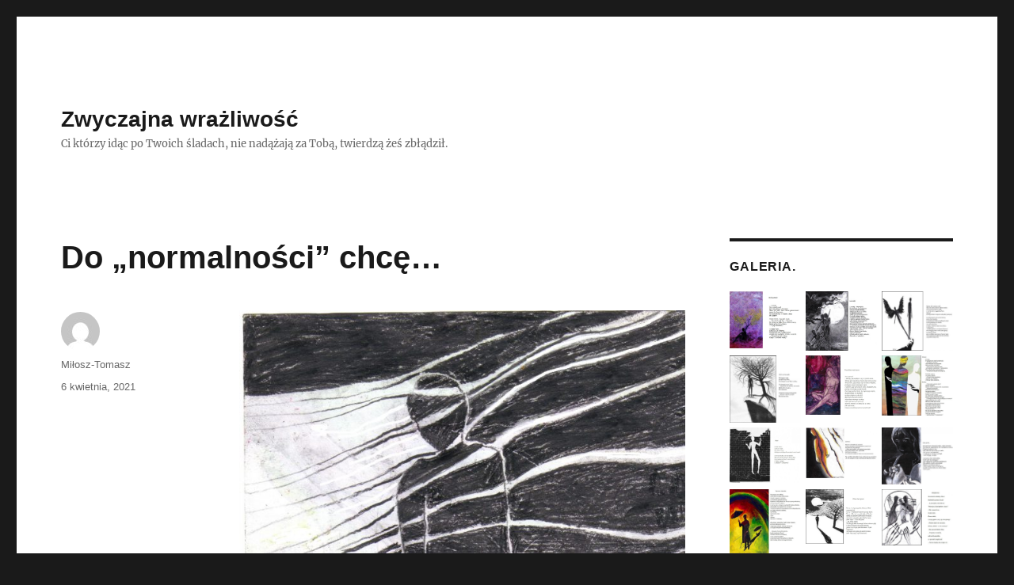

--- FILE ---
content_type: text/html; charset=UTF-8
request_url: https://www.afiks.pl/index.php/2021/04/06/do-normalnosci-chce/
body_size: 7768
content:
<!DOCTYPE html>
<html lang="pl-PL" class="no-js">
<head>
	<meta charset="UTF-8">
	<meta name="viewport" content="width=device-width, initial-scale=1.0">
	<link rel="profile" href="https://gmpg.org/xfn/11">
		<link rel="pingback" href="https://www.afiks.pl/xmlrpc.php">
		<script>(function(html){html.className = html.className.replace(/\bno-js\b/,'js')})(document.documentElement);</script>
<title>Do &#8222;normalności&#8221; chcę&#8230; &#8211; Zwyczajna wrażliwość</title>
<meta name='robots' content='max-image-preview:large' />
<link rel='dns-prefetch' href='//s.w.org' />
<link rel="alternate" type="application/rss+xml" title="Zwyczajna wrażliwość &raquo; Kanał z wpisami" href="https://www.afiks.pl/index.php/feed/" />
<link rel="alternate" type="application/rss+xml" title="Zwyczajna wrażliwość &raquo; Kanał z komentarzami" href="https://www.afiks.pl/index.php/comments/feed/" />
<link rel="alternate" type="application/rss+xml" title="Zwyczajna wrażliwość &raquo; Do &#8222;normalności&#8221; chcę&#8230; Kanał z komentarzami" href="https://www.afiks.pl/index.php/2021/04/06/do-normalnosci-chce/feed/" />
		<script>
			window._wpemojiSettings = {"baseUrl":"https:\/\/s.w.org\/images\/core\/emoji\/13.0.1\/72x72\/","ext":".png","svgUrl":"https:\/\/s.w.org\/images\/core\/emoji\/13.0.1\/svg\/","svgExt":".svg","source":{"concatemoji":"https:\/\/www.afiks.pl\/wp-includes\/js\/wp-emoji-release.min.js?ver=5.7.12"}};
			!function(e,a,t){var n,r,o,i=a.createElement("canvas"),p=i.getContext&&i.getContext("2d");function s(e,t){var a=String.fromCharCode;p.clearRect(0,0,i.width,i.height),p.fillText(a.apply(this,e),0,0);e=i.toDataURL();return p.clearRect(0,0,i.width,i.height),p.fillText(a.apply(this,t),0,0),e===i.toDataURL()}function c(e){var t=a.createElement("script");t.src=e,t.defer=t.type="text/javascript",a.getElementsByTagName("head")[0].appendChild(t)}for(o=Array("flag","emoji"),t.supports={everything:!0,everythingExceptFlag:!0},r=0;r<o.length;r++)t.supports[o[r]]=function(e){if(!p||!p.fillText)return!1;switch(p.textBaseline="top",p.font="600 32px Arial",e){case"flag":return s([127987,65039,8205,9895,65039],[127987,65039,8203,9895,65039])?!1:!s([55356,56826,55356,56819],[55356,56826,8203,55356,56819])&&!s([55356,57332,56128,56423,56128,56418,56128,56421,56128,56430,56128,56423,56128,56447],[55356,57332,8203,56128,56423,8203,56128,56418,8203,56128,56421,8203,56128,56430,8203,56128,56423,8203,56128,56447]);case"emoji":return!s([55357,56424,8205,55356,57212],[55357,56424,8203,55356,57212])}return!1}(o[r]),t.supports.everything=t.supports.everything&&t.supports[o[r]],"flag"!==o[r]&&(t.supports.everythingExceptFlag=t.supports.everythingExceptFlag&&t.supports[o[r]]);t.supports.everythingExceptFlag=t.supports.everythingExceptFlag&&!t.supports.flag,t.DOMReady=!1,t.readyCallback=function(){t.DOMReady=!0},t.supports.everything||(n=function(){t.readyCallback()},a.addEventListener?(a.addEventListener("DOMContentLoaded",n,!1),e.addEventListener("load",n,!1)):(e.attachEvent("onload",n),a.attachEvent("onreadystatechange",function(){"complete"===a.readyState&&t.readyCallback()})),(n=t.source||{}).concatemoji?c(n.concatemoji):n.wpemoji&&n.twemoji&&(c(n.twemoji),c(n.wpemoji)))}(window,document,window._wpemojiSettings);
		</script>
		<style>
img.wp-smiley,
img.emoji {
	display: inline !important;
	border: none !important;
	box-shadow: none !important;
	height: 1em !important;
	width: 1em !important;
	margin: 0 .07em !important;
	vertical-align: -0.1em !important;
	background: none !important;
	padding: 0 !important;
}
</style>
	<link rel='stylesheet' id='wp-block-library-css'  href='https://www.afiks.pl/wp-includes/css/dist/block-library/style.min.css?ver=5.7.12' media='all' />
<link rel='stylesheet' id='wp-block-library-theme-css'  href='https://www.afiks.pl/wp-includes/css/dist/block-library/theme.min.css?ver=5.7.12' media='all' />
<link rel='stylesheet' id='page-visit-counter-pro-css'  href='https://www.afiks.pl/wp-content/plugins/page-visit-counter/public/css/page-visit-counter-public.css?ver=6.0.8' media='all' />
<link rel='stylesheet' id='twentysixteen-fonts-css'  href='https://www.afiks.pl/wp-content/themes/twentysixteen/fonts/merriweather-plus-inconsolata.css?ver=20230328' media='all' />
<link rel='stylesheet' id='genericons-css'  href='https://www.afiks.pl/wp-content/themes/twentysixteen/genericons/genericons.css?ver=20201208' media='all' />
<link rel='stylesheet' id='twentysixteen-style-css'  href='https://www.afiks.pl/wp-content/themes/twentysixteen/style.css?ver=20241112' media='all' />
<link rel='stylesheet' id='twentysixteen-block-style-css'  href='https://www.afiks.pl/wp-content/themes/twentysixteen/css/blocks.css?ver=20240817' media='all' />
<!--[if lt IE 10]>
<link rel='stylesheet' id='twentysixteen-ie-css'  href='https://www.afiks.pl/wp-content/themes/twentysixteen/css/ie.css?ver=20170530' media='all' />
<![endif]-->
<!--[if lt IE 9]>
<link rel='stylesheet' id='twentysixteen-ie8-css'  href='https://www.afiks.pl/wp-content/themes/twentysixteen/css/ie8.css?ver=20170530' media='all' />
<![endif]-->
<!--[if lt IE 8]>
<link rel='stylesheet' id='twentysixteen-ie7-css'  href='https://www.afiks.pl/wp-content/themes/twentysixteen/css/ie7.css?ver=20170530' media='all' />
<![endif]-->
<script src='https://www.afiks.pl/wp-includes/js/jquery/jquery.min.js?ver=3.5.1' id='jquery-core-js'></script>
<script src='https://www.afiks.pl/wp-includes/js/jquery/jquery-migrate.min.js?ver=3.3.2' id='jquery-migrate-js'></script>
<script src='https://www.afiks.pl/wp-content/plugins/page-visit-counter/public/js/page-visit-counter-public.js?ver=6.0.8' id='page-visit-counter-pro-js'></script>
<!--[if lt IE 9]>
<script src='https://www.afiks.pl/wp-content/themes/twentysixteen/js/html5.js?ver=3.7.3' id='twentysixteen-html5-js'></script>
<![endif]-->
<link rel="https://api.w.org/" href="https://www.afiks.pl/index.php/wp-json/" /><link rel="alternate" type="application/json" href="https://www.afiks.pl/index.php/wp-json/wp/v2/posts/522" /><link rel="EditURI" type="application/rsd+xml" title="RSD" href="https://www.afiks.pl/xmlrpc.php?rsd" />
<link rel="wlwmanifest" type="application/wlwmanifest+xml" href="https://www.afiks.pl/wp-includes/wlwmanifest.xml" /> 
<meta name="generator" content="WordPress 5.7.12" />
<link rel="canonical" href="https://www.afiks.pl/index.php/2021/04/06/do-normalnosci-chce/" />
<link rel='shortlink' href='https://www.afiks.pl/?p=522' />
<link rel="alternate" type="application/json+oembed" href="https://www.afiks.pl/index.php/wp-json/oembed/1.0/embed?url=https%3A%2F%2Fwww.afiks.pl%2Findex.php%2F2021%2F04%2F06%2Fdo-normalnosci-chce%2F" />
<link rel="alternate" type="text/xml+oembed" href="https://www.afiks.pl/index.php/wp-json/oembed/1.0/embed?url=https%3A%2F%2Fwww.afiks.pl%2Findex.php%2F2021%2F04%2F06%2Fdo-normalnosci-chce%2F&#038;format=xml" />
</head>

<body class="post-template-default single single-post postid-522 single-format-standard wp-embed-responsive group-blog">
<div id="page" class="site">
	<div class="site-inner">
		<a class="skip-link screen-reader-text" href="#content">
			Przejdź do treści		</a>

		<header id="masthead" class="site-header">
			<div class="site-header-main">
				<div class="site-branding">
					
											<p class="site-title"><a href="https://www.afiks.pl/" rel="home">Zwyczajna wrażliwość</a></p>
												<p class="site-description">Ci którzy idąc po Twoich śladach, nie nadążają za Tobą, twierdzą żeś zbłądził.</p>
									</div><!-- .site-branding -->

							</div><!-- .site-header-main -->

					</header><!-- .site-header -->

		<div id="content" class="site-content">

<div id="primary" class="content-area">
	<main id="main" class="site-main">
		
<article id="post-522" class="post-522 post type-post status-publish format-standard hentry category-uncategorized">
	<header class="entry-header">
		<h1 class="entry-title">Do &#8222;normalności&#8221; chcę&#8230;</h1>	</header><!-- .entry-header -->

	
	
	<div class="entry-content">
		
<figure class="wp-block-image size-large"><img loading="lazy" width="702" height="1024" src="http://www.afiks.pl/wp-content/uploads/2021/04/Zaplatanie-702x1024.jpg" alt="" class="wp-image-521" srcset="https://www.afiks.pl/wp-content/uploads/2021/04/Zaplatanie-702x1024.jpg 702w, https://www.afiks.pl/wp-content/uploads/2021/04/Zaplatanie-206x300.jpg 206w, https://www.afiks.pl/wp-content/uploads/2021/04/Zaplatanie-768x1120.jpg 768w, https://www.afiks.pl/wp-content/uploads/2021/04/Zaplatanie-1054x1536.jpg 1054w, https://www.afiks.pl/wp-content/uploads/2021/04/Zaplatanie-1405x2048.jpg 1405w, https://www.afiks.pl/wp-content/uploads/2021/04/Zaplatanie-1200x1749.jpg 1200w, https://www.afiks.pl/wp-content/uploads/2021/04/Zaplatanie.jpg 1708w" sizes="(max-width: 709px) 85vw, (max-width: 909px) 67vw, (max-width: 984px) 61vw, (max-width: 1362px) 45vw, 600px" /></figure>



<p></p>



<p><em>Niech przyjdzie Wiosna!</em></p>



<p><em>Już dość mam szarych dni obaw,</em></p>



<p><em>lęku i strachu.</em></p>



<p><em>&#8230; I czterech ścian własnego domu;</em></p>



<p><em>&nbsp;&#8211; Choć&nbsp; twierdzą jest przed &#8222;niechcianym&#8221;,</em></p>



<p><em>więźniem mnie czyni .</em></p>



<p><em>Sarkofagiem dla Mumii,</em></p>



<p><em>owiniętej w zapomnienie&#8230;</em></p>



<p><em>Niech przyjdzie &#8222;lepsze&#8221;</em></p>



<p><em>i tchnie życie w obumarłą nadzieję.</em></p>



<p><em>Niech rozkwitnie &nbsp;beztroską, radością.</em></p>



<p><em>Nich znikną z twarzy maski.</em></p>



<p><em>A z serc nieufność.</em></p>



<p><em>&#8211; We Mnie w Tobie.</em></p>



<p><em>&#8230; W nas wszystkich!</em></p>



<p><em>Chcę znów podawać dłoń na powitanie.</em></p>



<p><em>W objęcia rzucać&nbsp; się,</em></p>



<p><em>soczystych pocałunków,</em></p>



<p><em>rozdawać bukiet&#8230;</em></p>



<p><em>Chcę pobyć z Innymi;</em></p>



<p><em>&nbsp;&#8211; &#8230;Ot tak!..Jak w Stadzie.</em></p>
 	</div><!-- .entry-content -->

	<footer class="entry-footer">
		<span class="byline"><img alt='' src='https://secure.gravatar.com/avatar/19ca474819ed69a04f259459eff653a6?s=49&#038;d=mm&#038;r=g' srcset='https://secure.gravatar.com/avatar/19ca474819ed69a04f259459eff653a6?s=98&#038;d=mm&#038;r=g 2x' class='avatar avatar-49 photo' height='49' width='49' loading='lazy'/><span class="screen-reader-text">Autor </span><span class="author vcard"><a class="url fn n" href="https://www.afiks.pl/index.php/author/admin/">Miłosz-Tomasz</a></span></span><span class="posted-on"><span class="screen-reader-text">Data publikacji </span><a href="https://www.afiks.pl/index.php/2021/04/06/do-normalnosci-chce/" rel="bookmark"><time class="entry-date published" datetime="2021-04-06T19:13:39+00:00">6 kwietnia, 2021</time><time class="updated" datetime="2021-04-06T19:13:40+00:00">6 kwietnia, 2021</time></a></span>			</footer><!-- .entry-footer -->
</article><!-- #post-522 -->

<div id="comments" class="comments-area">

	
	
		<div id="respond" class="comment-respond">
		<h2 id="reply-title" class="comment-reply-title">Dodaj komentarz <small><a rel="nofollow" id="cancel-comment-reply-link" href="/index.php/2021/04/06/do-normalnosci-chce/#respond" style="display:none;">Anuluj pisanie odpowiedzi</a></small></h2><form action="https://www.afiks.pl/wp-comments-post.php" method="post" id="commentform" class="comment-form" novalidate><p class="comment-notes"><span id="email-notes">Twój adres email nie zostanie opublikowany.</span></p><p class="comment-form-comment"><label for="comment">Komentarz</label> <textarea id="comment" name="comment" cols="45" rows="8" maxlength="65525" required="required"></textarea></p><p class="comment-form-author"><label for="author">Nazwa</label> <input id="author" name="author" type="text" value="" size="30" maxlength="245" /></p>
<p class="comment-form-email"><label for="email">Email</label> <input id="email" name="email" type="email" value="" size="30" maxlength="100" aria-describedby="email-notes" /></p>
<p class="comment-form-url"><label for="url">Witryna internetowa</label> <input id="url" name="url" type="url" value="" size="30" maxlength="200" /></p>
<p class="comment-form-cookies-consent"><input id="wp-comment-cookies-consent" name="wp-comment-cookies-consent" type="checkbox" value="yes" /> <label for="wp-comment-cookies-consent">Zapamiętaj moje dane w przeglądarce podczas pisania kolejnych komentarzy.</label></p>
<p class="form-submit"><input name="submit" type="submit" id="submit" class="submit" value="Opublikuj komentarz" /> <input type='hidden' name='comment_post_ID' value='522' id='comment_post_ID' />
<input type='hidden' name='comment_parent' id='comment_parent' value='0' />
</p></form>	</div><!-- #respond -->
	
</div><!-- .comments-area -->

	<nav class="navigation post-navigation" role="navigation" aria-label="Wpisy">
		<h2 class="screen-reader-text">Zobacz wpisy</h2>
		<div class="nav-links"><div class="nav-previous"><a href="https://www.afiks.pl/index.php/2021/04/01/at-hoc-wielkiej-nocy/" rel="prev"><span class="meta-nav" aria-hidden="true">Poprzedni</span> <span class="screen-reader-text">Poprzedni wpis:</span> <span class="post-title">At hoc&#8230;Wielkiej Nocy.</span></a></div><div class="nav-next"><a href="https://www.afiks.pl/index.php/2021/04/09/bez-znaczenia/" rel="next"><span class="meta-nav" aria-hidden="true">Następny</span> <span class="screen-reader-text">Następny wpis:</span> <span class="post-title">Bez znaczenia.</span></a></div></div>
	</nav>
	</main><!-- .site-main -->

	<aside id="content-bottom-widgets" class="content-bottom-widgets">
			<div class="widget-area">
			<section id="archives-2" class="widget widget_archive"><h2 class="widget-title">Archiwa</h2><nav role="navigation" aria-label="Archiwa">
			<ul>
					<li><a href='https://www.afiks.pl/index.php/2025/12/'>Grudzień 2025</a></li>
	<li><a href='https://www.afiks.pl/index.php/2025/11/'>Listopad 2025</a></li>
	<li><a href='https://www.afiks.pl/index.php/2025/10/'>Październik 2025</a></li>
	<li><a href='https://www.afiks.pl/index.php/2025/09/'>Wrzesień 2025</a></li>
	<li><a href='https://www.afiks.pl/index.php/2025/08/'>Sierpień 2025</a></li>
	<li><a href='https://www.afiks.pl/index.php/2025/07/'>Lipiec 2025</a></li>
	<li><a href='https://www.afiks.pl/index.php/2025/06/'>Czerwiec 2025</a></li>
	<li><a href='https://www.afiks.pl/index.php/2025/05/'>Maj 2025</a></li>
	<li><a href='https://www.afiks.pl/index.php/2025/04/'>Kwiecień 2025</a></li>
	<li><a href='https://www.afiks.pl/index.php/2025/03/'>Marzec 2025</a></li>
	<li><a href='https://www.afiks.pl/index.php/2025/02/'>Luty 2025</a></li>
	<li><a href='https://www.afiks.pl/index.php/2025/01/'>Styczeń 2025</a></li>
	<li><a href='https://www.afiks.pl/index.php/2024/12/'>Grudzień 2024</a></li>
	<li><a href='https://www.afiks.pl/index.php/2024/11/'>Listopad 2024</a></li>
	<li><a href='https://www.afiks.pl/index.php/2024/10/'>Październik 2024</a></li>
	<li><a href='https://www.afiks.pl/index.php/2024/09/'>Wrzesień 2024</a></li>
	<li><a href='https://www.afiks.pl/index.php/2024/08/'>Sierpień 2024</a></li>
	<li><a href='https://www.afiks.pl/index.php/2024/07/'>Lipiec 2024</a></li>
	<li><a href='https://www.afiks.pl/index.php/2024/05/'>Maj 2024</a></li>
	<li><a href='https://www.afiks.pl/index.php/2024/04/'>Kwiecień 2024</a></li>
	<li><a href='https://www.afiks.pl/index.php/2024/03/'>Marzec 2024</a></li>
	<li><a href='https://www.afiks.pl/index.php/2024/02/'>Luty 2024</a></li>
	<li><a href='https://www.afiks.pl/index.php/2024/01/'>Styczeń 2024</a></li>
	<li><a href='https://www.afiks.pl/index.php/2023/12/'>Grudzień 2023</a></li>
	<li><a href='https://www.afiks.pl/index.php/2023/11/'>Listopad 2023</a></li>
	<li><a href='https://www.afiks.pl/index.php/2023/10/'>Październik 2023</a></li>
	<li><a href='https://www.afiks.pl/index.php/2023/08/'>Sierpień 2023</a></li>
	<li><a href='https://www.afiks.pl/index.php/2023/07/'>Lipiec 2023</a></li>
	<li><a href='https://www.afiks.pl/index.php/2023/05/'>Maj 2023</a></li>
	<li><a href='https://www.afiks.pl/index.php/2023/04/'>Kwiecień 2023</a></li>
	<li><a href='https://www.afiks.pl/index.php/2023/03/'>Marzec 2023</a></li>
	<li><a href='https://www.afiks.pl/index.php/2023/02/'>Luty 2023</a></li>
	<li><a href='https://www.afiks.pl/index.php/2023/01/'>Styczeń 2023</a></li>
	<li><a href='https://www.afiks.pl/index.php/2022/12/'>Grudzień 2022</a></li>
	<li><a href='https://www.afiks.pl/index.php/2022/09/'>Wrzesień 2022</a></li>
	<li><a href='https://www.afiks.pl/index.php/2022/08/'>Sierpień 2022</a></li>
	<li><a href='https://www.afiks.pl/index.php/2022/07/'>Lipiec 2022</a></li>
	<li><a href='https://www.afiks.pl/index.php/2022/06/'>Czerwiec 2022</a></li>
	<li><a href='https://www.afiks.pl/index.php/2022/04/'>Kwiecień 2022</a></li>
	<li><a href='https://www.afiks.pl/index.php/2022/03/'>Marzec 2022</a></li>
	<li><a href='https://www.afiks.pl/index.php/2022/02/'>Luty 2022</a></li>
	<li><a href='https://www.afiks.pl/index.php/2022/01/'>Styczeń 2022</a></li>
	<li><a href='https://www.afiks.pl/index.php/2021/12/'>Grudzień 2021</a></li>
	<li><a href='https://www.afiks.pl/index.php/2021/11/'>Listopad 2021</a></li>
	<li><a href='https://www.afiks.pl/index.php/2021/10/'>Październik 2021</a></li>
	<li><a href='https://www.afiks.pl/index.php/2021/09/'>Wrzesień 2021</a></li>
	<li><a href='https://www.afiks.pl/index.php/2021/08/'>Sierpień 2021</a></li>
	<li><a href='https://www.afiks.pl/index.php/2021/07/'>Lipiec 2021</a></li>
	<li><a href='https://www.afiks.pl/index.php/2021/06/'>Czerwiec 2021</a></li>
	<li><a href='https://www.afiks.pl/index.php/2021/04/'>Kwiecień 2021</a></li>
	<li><a href='https://www.afiks.pl/index.php/2021/03/'>Marzec 2021</a></li>
	<li><a href='https://www.afiks.pl/index.php/2021/02/'>Luty 2021</a></li>
	<li><a href='https://www.afiks.pl/index.php/2021/01/'>Styczeń 2021</a></li>
	<li><a href='https://www.afiks.pl/index.php/2020/12/'>Grudzień 2020</a></li>
	<li><a href='https://www.afiks.pl/index.php/2020/11/'>Listopad 2020</a></li>
	<li><a href='https://www.afiks.pl/index.php/2020/10/'>Październik 2020</a></li>
	<li><a href='https://www.afiks.pl/index.php/2020/09/'>Wrzesień 2020</a></li>
			</ul>

			</nav></section><section id="categories-2" class="widget widget_categories"><h2 class="widget-title">Kategorie</h2><nav role="navigation" aria-label="Kategorie">
			<ul>
					<li class="cat-item cat-item-1"><a href="https://www.afiks.pl/index.php/category/uncategorized/">Uncategorized</a>
</li>
			</ul>

			</nav></section><section id="meta-2" class="widget widget_meta"><h2 class="widget-title">Meta</h2><nav role="navigation" aria-label="Meta">
		<ul>
						<li><a href="https://www.afiks.pl/wp-login.php">Zaloguj się</a></li>
			<li><a href="https://www.afiks.pl/index.php/feed/">Kanał wpisów</a></li>
			<li><a href="https://www.afiks.pl/index.php/comments/feed/">Kanał komentarzy</a></li>

			<li><a href="https://pl.wordpress.org/">WordPress.org</a></li>
		</ul>

		</nav></section><section id="custom_html-3" class="widget_text widget widget_custom_html"><div class="textwidget custom-html-widget"></div></section>		</div><!-- .widget-area -->
	
	</aside><!-- .content-bottom-widgets -->

</div><!-- .content-area -->


	<aside id="secondary" class="sidebar widget-area">
		<section id="media_gallery-6" class="widget widget_media_gallery"><h2 class="widget-title">Galeria.</h2><div id='gallery-1' class='gallery galleryid-522 gallery-columns-3 gallery-size-large'><figure class='gallery-item'>
			<div class='gallery-icon landscape'>
				<a href='https://www.afiks.pl/wp-content/uploads/2020/11/On.jpg'><img width="840" height="677" src="https://www.afiks.pl/wp-content/uploads/2020/11/On.jpg" class="attachment-large size-large" alt="" loading="lazy" srcset="https://www.afiks.pl/wp-content/uploads/2020/11/On.jpg 970w, https://www.afiks.pl/wp-content/uploads/2020/11/On-300x242.jpg 300w, https://www.afiks.pl/wp-content/uploads/2020/11/On-768x619.jpg 768w" sizes="(max-width: 709px) 85vw, (max-width: 909px) 67vw, (max-width: 1362px) 62vw, 840px" /></a>
			</div></figure><figure class='gallery-item'>
			<div class='gallery-icon landscape'>
				<a href='https://www.afiks.pl/wp-content/uploads/2020/10/39dba692befba3ba3a8832b1c1cfb86f_big.jpg'><img width="840" height="703" src="https://www.afiks.pl/wp-content/uploads/2020/10/39dba692befba3ba3a8832b1c1cfb86f_big.jpg" class="attachment-large size-large" alt="" loading="lazy" srcset="https://www.afiks.pl/wp-content/uploads/2020/10/39dba692befba3ba3a8832b1c1cfb86f_big.jpg 890w, https://www.afiks.pl/wp-content/uploads/2020/10/39dba692befba3ba3a8832b1c1cfb86f_big-300x251.jpg 300w, https://www.afiks.pl/wp-content/uploads/2020/10/39dba692befba3ba3a8832b1c1cfb86f_big-768x643.jpg 768w" sizes="(max-width: 709px) 85vw, (max-width: 909px) 67vw, (max-width: 1362px) 62vw, 840px" /></a>
			</div></figure><figure class='gallery-item'>
			<div class='gallery-icon landscape'>
				<a href='https://www.afiks.pl/wp-content/uploads/2020/10/5946f879860aee31ef33314ac23e7381_big.jpg'><img width="829" height="692" src="https://www.afiks.pl/wp-content/uploads/2020/10/5946f879860aee31ef33314ac23e7381_big.jpg" class="attachment-large size-large" alt="" loading="lazy" srcset="https://www.afiks.pl/wp-content/uploads/2020/10/5946f879860aee31ef33314ac23e7381_big.jpg 829w, https://www.afiks.pl/wp-content/uploads/2020/10/5946f879860aee31ef33314ac23e7381_big-300x250.jpg 300w, https://www.afiks.pl/wp-content/uploads/2020/10/5946f879860aee31ef33314ac23e7381_big-768x641.jpg 768w" sizes="(max-width: 709px) 85vw, (max-width: 909px) 67vw, (max-width: 984px) 61vw, (max-width: 1362px) 45vw, 600px" /></a>
			</div></figure><figure class='gallery-item'>
			<div class='gallery-icon landscape'>
				<a href='https://www.afiks.pl/wp-content/uploads/2020/10/cf95c23a443b96651f7ccb548b4f96d9_orig.jpg'><img width="816" height="770" src="https://www.afiks.pl/wp-content/uploads/2020/10/cf95c23a443b96651f7ccb548b4f96d9_orig.jpg" class="attachment-large size-large" alt="" loading="lazy" srcset="https://www.afiks.pl/wp-content/uploads/2020/10/cf95c23a443b96651f7ccb548b4f96d9_orig.jpg 816w, https://www.afiks.pl/wp-content/uploads/2020/10/cf95c23a443b96651f7ccb548b4f96d9_orig-300x283.jpg 300w, https://www.afiks.pl/wp-content/uploads/2020/10/cf95c23a443b96651f7ccb548b4f96d9_orig-768x725.jpg 768w" sizes="(max-width: 709px) 85vw, (max-width: 909px) 67vw, (max-width: 984px) 61vw, (max-width: 1362px) 45vw, 600px" /></a>
			</div></figure><figure class='gallery-item'>
			<div class='gallery-icon landscape'>
				<a href='https://www.afiks.pl/wp-content/uploads/2020/10/4a71ec41a76505d8b756d511da114520_big-1.jpg'><img width="840" height="700" src="https://www.afiks.pl/wp-content/uploads/2020/10/4a71ec41a76505d8b756d511da114520_big-1.jpg" class="attachment-large size-large" alt="" loading="lazy" srcset="https://www.afiks.pl/wp-content/uploads/2020/10/4a71ec41a76505d8b756d511da114520_big-1.jpg 1000w, https://www.afiks.pl/wp-content/uploads/2020/10/4a71ec41a76505d8b756d511da114520_big-1-300x250.jpg 300w, https://www.afiks.pl/wp-content/uploads/2020/10/4a71ec41a76505d8b756d511da114520_big-1-768x640.jpg 768w" sizes="(max-width: 709px) 85vw, (max-width: 909px) 67vw, (max-width: 1362px) 62vw, 840px" /></a>
			</div></figure><figure class='gallery-item'>
			<div class='gallery-icon landscape'>
				<a href='https://www.afiks.pl/wp-content/uploads/2020/10/Miejsce.jpg'><img width="840" height="710" src="https://www.afiks.pl/wp-content/uploads/2020/10/Miejsce.jpg" class="attachment-large size-large" alt="" loading="lazy" srcset="https://www.afiks.pl/wp-content/uploads/2020/10/Miejsce.jpg 920w, https://www.afiks.pl/wp-content/uploads/2020/10/Miejsce-300x254.jpg 300w, https://www.afiks.pl/wp-content/uploads/2020/10/Miejsce-768x649.jpg 768w" sizes="(max-width: 709px) 85vw, (max-width: 909px) 67vw, (max-width: 1362px) 62vw, 840px" /></a>
			</div></figure><figure class='gallery-item'>
			<div class='gallery-icon landscape'>
				<a href='https://www.afiks.pl/wp-content/uploads/2020/10/6072452e85ace82b49e2d266685e746d_big.jpg'><img width="840" height="655" src="https://www.afiks.pl/wp-content/uploads/2020/10/6072452e85ace82b49e2d266685e746d_big-1024x799.jpg" class="attachment-large size-large" alt="" loading="lazy" srcset="https://www.afiks.pl/wp-content/uploads/2020/10/6072452e85ace82b49e2d266685e746d_big-1024x799.jpg 1024w, https://www.afiks.pl/wp-content/uploads/2020/10/6072452e85ace82b49e2d266685e746d_big-300x234.jpg 300w, https://www.afiks.pl/wp-content/uploads/2020/10/6072452e85ace82b49e2d266685e746d_big-768x599.jpg 768w, https://www.afiks.pl/wp-content/uploads/2020/10/6072452e85ace82b49e2d266685e746d_big.jpg 1100w" sizes="(max-width: 709px) 85vw, (max-width: 909px) 67vw, (max-width: 1362px) 62vw, 840px" /></a>
			</div></figure><figure class='gallery-item'>
			<div class='gallery-icon landscape'>
				<a href='https://www.afiks.pl/wp-content/uploads/2020/10/a33a7fd3b7b07c22acf683ebcb4122b4_big.jpg'><img width="840" height="598" src="https://www.afiks.pl/wp-content/uploads/2020/10/a33a7fd3b7b07c22acf683ebcb4122b4_big-1024x729.jpg" class="attachment-large size-large" alt="" loading="lazy" srcset="https://www.afiks.pl/wp-content/uploads/2020/10/a33a7fd3b7b07c22acf683ebcb4122b4_big-1024x729.jpg 1024w, https://www.afiks.pl/wp-content/uploads/2020/10/a33a7fd3b7b07c22acf683ebcb4122b4_big-300x213.jpg 300w, https://www.afiks.pl/wp-content/uploads/2020/10/a33a7fd3b7b07c22acf683ebcb4122b4_big-768x547.jpg 768w, https://www.afiks.pl/wp-content/uploads/2020/10/a33a7fd3b7b07c22acf683ebcb4122b4_big.jpg 1127w" sizes="(max-width: 709px) 85vw, (max-width: 909px) 67vw, (max-width: 1362px) 62vw, 840px" /></a>
			</div></figure><figure class='gallery-item'>
			<div class='gallery-icon landscape'>
				<a href='https://www.afiks.pl/wp-content/uploads/2020/10/3dcd53b53f2510fdf9e6c75ee404dc4d_orig.jpg'><img width="778" height="620" src="https://www.afiks.pl/wp-content/uploads/2020/10/3dcd53b53f2510fdf9e6c75ee404dc4d_orig.jpg" class="attachment-large size-large" alt="" loading="lazy" srcset="https://www.afiks.pl/wp-content/uploads/2020/10/3dcd53b53f2510fdf9e6c75ee404dc4d_orig.jpg 778w, https://www.afiks.pl/wp-content/uploads/2020/10/3dcd53b53f2510fdf9e6c75ee404dc4d_orig-300x239.jpg 300w, https://www.afiks.pl/wp-content/uploads/2020/10/3dcd53b53f2510fdf9e6c75ee404dc4d_orig-768x612.jpg 768w" sizes="(max-width: 709px) 85vw, (max-width: 909px) 67vw, (max-width: 984px) 61vw, (max-width: 1362px) 45vw, 600px" /></a>
			</div></figure><figure class='gallery-item'>
			<div class='gallery-icon landscape'>
				<a href='https://www.afiks.pl/wp-content/uploads/2020/10/9691831e7fd697bcd4291862e397de00_big.jpg'><img width="840" height="758" src="https://www.afiks.pl/wp-content/uploads/2020/10/9691831e7fd697bcd4291862e397de00_big.jpg" class="attachment-large size-large" alt="" loading="lazy" srcset="https://www.afiks.pl/wp-content/uploads/2020/10/9691831e7fd697bcd4291862e397de00_big.jpg 939w, https://www.afiks.pl/wp-content/uploads/2020/10/9691831e7fd697bcd4291862e397de00_big-300x271.jpg 300w, https://www.afiks.pl/wp-content/uploads/2020/10/9691831e7fd697bcd4291862e397de00_big-768x693.jpg 768w" sizes="(max-width: 709px) 85vw, (max-width: 909px) 67vw, (max-width: 1362px) 62vw, 840px" /></a>
			</div></figure><figure class='gallery-item'>
			<div class='gallery-icon landscape'>
				<a href='https://www.afiks.pl/wp-content/uploads/2020/09/jeden-szept.jpg'><img width="840" height="648" src="https://www.afiks.pl/wp-content/uploads/2020/09/jeden-szept.jpg" class="attachment-large size-large" alt="" loading="lazy" srcset="https://www.afiks.pl/wp-content/uploads/2020/09/jeden-szept.jpg 991w, https://www.afiks.pl/wp-content/uploads/2020/09/jeden-szept-300x232.jpg 300w, https://www.afiks.pl/wp-content/uploads/2020/09/jeden-szept-768x593.jpg 768w" sizes="(max-width: 709px) 85vw, (max-width: 909px) 67vw, (max-width: 1362px) 62vw, 840px" /></a>
			</div></figure><figure class='gallery-item'>
			<div class='gallery-icon landscape'>
				<a href='https://www.afiks.pl/wp-content/uploads/2020/09/8f8393ef7b7f8aef4d67bd0f2dc5c97d_orig.jpg'><img width="839" height="670" src="https://www.afiks.pl/wp-content/uploads/2020/09/8f8393ef7b7f8aef4d67bd0f2dc5c97d_orig.jpg" class="attachment-large size-large" alt="" loading="lazy" srcset="https://www.afiks.pl/wp-content/uploads/2020/09/8f8393ef7b7f8aef4d67bd0f2dc5c97d_orig.jpg 839w, https://www.afiks.pl/wp-content/uploads/2020/09/8f8393ef7b7f8aef4d67bd0f2dc5c97d_orig-300x240.jpg 300w, https://www.afiks.pl/wp-content/uploads/2020/09/8f8393ef7b7f8aef4d67bd0f2dc5c97d_orig-768x613.jpg 768w" sizes="(max-width: 709px) 85vw, (max-width: 909px) 67vw, (max-width: 984px) 61vw, (max-width: 1362px) 45vw, 600px" /></a>
			</div></figure><figure class='gallery-item'>
			<div class='gallery-icon landscape'>
				<a href='https://www.afiks.pl/wp-content/uploads/2020/09/2c24d97955b806be2bb8c32d7c351041_big.jpg'><img width="840" height="792" src="https://www.afiks.pl/wp-content/uploads/2020/09/2c24d97955b806be2bb8c32d7c351041_big.jpg" class="attachment-large size-large" alt="" loading="lazy" srcset="https://www.afiks.pl/wp-content/uploads/2020/09/2c24d97955b806be2bb8c32d7c351041_big.jpg 895w, https://www.afiks.pl/wp-content/uploads/2020/09/2c24d97955b806be2bb8c32d7c351041_big-300x283.jpg 300w, https://www.afiks.pl/wp-content/uploads/2020/09/2c24d97955b806be2bb8c32d7c351041_big-768x724.jpg 768w" sizes="(max-width: 709px) 85vw, (max-width: 909px) 67vw, (max-width: 1362px) 62vw, 840px" /></a>
			</div></figure><figure class='gallery-item'>
			<div class='gallery-icon landscape'>
				<a href='https://www.afiks.pl/wp-content/uploads/2020/09/2d20f7c8ed09f477435e40c8fd27b5a7_big.jpg'><img width="840" height="680" src="https://www.afiks.pl/wp-content/uploads/2020/09/2d20f7c8ed09f477435e40c8fd27b5a7_big.jpg" class="attachment-large size-large" alt="" loading="lazy" srcset="https://www.afiks.pl/wp-content/uploads/2020/09/2d20f7c8ed09f477435e40c8fd27b5a7_big.jpg 984w, https://www.afiks.pl/wp-content/uploads/2020/09/2d20f7c8ed09f477435e40c8fd27b5a7_big-300x243.jpg 300w, https://www.afiks.pl/wp-content/uploads/2020/09/2d20f7c8ed09f477435e40c8fd27b5a7_big-768x621.jpg 768w" sizes="(max-width: 709px) 85vw, (max-width: 909px) 67vw, (max-width: 1362px) 62vw, 840px" /></a>
			</div></figure><figure class='gallery-item'>
			<div class='gallery-icon landscape'>
				<a href='https://www.afiks.pl/wp-content/uploads/2020/09/9fab423b3877551abe2bf44245e54d34_big.jpg'><img width="840" height="761" src="https://www.afiks.pl/wp-content/uploads/2020/09/9fab423b3877551abe2bf44245e54d34_big-1024x928.jpg" class="attachment-large size-large" alt="" loading="lazy" srcset="https://www.afiks.pl/wp-content/uploads/2020/09/9fab423b3877551abe2bf44245e54d34_big-1024x928.jpg 1024w, https://www.afiks.pl/wp-content/uploads/2020/09/9fab423b3877551abe2bf44245e54d34_big-300x272.jpg 300w, https://www.afiks.pl/wp-content/uploads/2020/09/9fab423b3877551abe2bf44245e54d34_big-768x696.jpg 768w, https://www.afiks.pl/wp-content/uploads/2020/09/9fab423b3877551abe2bf44245e54d34_big.jpg 1086w" sizes="(max-width: 709px) 85vw, (max-width: 909px) 67vw, (max-width: 1362px) 62vw, 840px" /></a>
			</div></figure><figure class='gallery-item'>
			<div class='gallery-icon landscape'>
				<a href='https://www.afiks.pl/wp-content/uploads/2020/10/Deotyma.jpg'><img width="840" height="634" src="https://www.afiks.pl/wp-content/uploads/2020/10/Deotyma.jpg" class="attachment-large size-large" alt="" loading="lazy" srcset="https://www.afiks.pl/wp-content/uploads/2020/10/Deotyma.jpg 841w, https://www.afiks.pl/wp-content/uploads/2020/10/Deotyma-300x227.jpg 300w, https://www.afiks.pl/wp-content/uploads/2020/10/Deotyma-768x580.jpg 768w" sizes="(max-width: 709px) 85vw, (max-width: 909px) 67vw, (max-width: 1362px) 62vw, 840px" /></a>
			</div></figure><figure class='gallery-item'>
			<div class='gallery-icon landscape'>
				<a href='https://www.afiks.pl/wp-content/uploads/2020/09/6e6b27ea83a225dd9559a5631fee4cf6_big.jpg'><img width="840" height="683" src="https://www.afiks.pl/wp-content/uploads/2020/09/6e6b27ea83a225dd9559a5631fee4cf6_big-1024x832.jpg" class="attachment-large size-large" alt="" loading="lazy" srcset="https://www.afiks.pl/wp-content/uploads/2020/09/6e6b27ea83a225dd9559a5631fee4cf6_big-1024x832.jpg 1024w, https://www.afiks.pl/wp-content/uploads/2020/09/6e6b27ea83a225dd9559a5631fee4cf6_big-300x244.jpg 300w, https://www.afiks.pl/wp-content/uploads/2020/09/6e6b27ea83a225dd9559a5631fee4cf6_big-768x624.jpg 768w, https://www.afiks.pl/wp-content/uploads/2020/09/6e6b27ea83a225dd9559a5631fee4cf6_big.jpg 1063w" sizes="(max-width: 709px) 85vw, (max-width: 909px) 67vw, (max-width: 1362px) 62vw, 840px" /></a>
			</div></figure><figure class='gallery-item'>
			<div class='gallery-icon landscape'>
				<a href='https://www.afiks.pl/wp-content/uploads/2020/10/3071fb5747298f31579f9eb75acfb984_big.jpg'><img width="840" height="678" src="https://www.afiks.pl/wp-content/uploads/2020/10/3071fb5747298f31579f9eb75acfb984_big-1024x827.jpg" class="attachment-large size-large" alt="" loading="lazy" srcset="https://www.afiks.pl/wp-content/uploads/2020/10/3071fb5747298f31579f9eb75acfb984_big-1024x827.jpg 1024w, https://www.afiks.pl/wp-content/uploads/2020/10/3071fb5747298f31579f9eb75acfb984_big-300x242.jpg 300w, https://www.afiks.pl/wp-content/uploads/2020/10/3071fb5747298f31579f9eb75acfb984_big-768x620.jpg 768w, https://www.afiks.pl/wp-content/uploads/2020/10/3071fb5747298f31579f9eb75acfb984_big.jpg 1033w" sizes="(max-width: 709px) 85vw, (max-width: 909px) 67vw, (max-width: 1362px) 62vw, 840px" /></a>
			</div></figure><figure class='gallery-item'>
			<div class='gallery-icon landscape'>
				<a href='https://www.afiks.pl/wp-content/uploads/2020/09/galop.jpg'><img width="803" height="658" src="https://www.afiks.pl/wp-content/uploads/2020/09/galop.jpg" class="attachment-large size-large" alt="" loading="lazy" srcset="https://www.afiks.pl/wp-content/uploads/2020/09/galop.jpg 803w, https://www.afiks.pl/wp-content/uploads/2020/09/galop-300x246.jpg 300w, https://www.afiks.pl/wp-content/uploads/2020/09/galop-768x629.jpg 768w" sizes="(max-width: 709px) 85vw, (max-width: 909px) 67vw, (max-width: 984px) 61vw, (max-width: 1362px) 45vw, 600px" /></a>
			</div></figure><figure class='gallery-item'>
			<div class='gallery-icon landscape'>
				<a href='https://www.afiks.pl/wp-content/uploads/2020/09/letnia_kapiel.jpg'><img width="760" height="615" src="https://www.afiks.pl/wp-content/uploads/2020/09/letnia_kapiel.jpg" class="attachment-large size-large" alt="" loading="lazy" srcset="https://www.afiks.pl/wp-content/uploads/2020/09/letnia_kapiel.jpg 760w, https://www.afiks.pl/wp-content/uploads/2020/09/letnia_kapiel-300x243.jpg 300w" sizes="(max-width: 709px) 85vw, (max-width: 909px) 67vw, (max-width: 984px) 61vw, (max-width: 1362px) 45vw, 600px" /></a>
			</div></figure><figure class='gallery-item'>
			<div class='gallery-icon landscape'>
				<a href='https://www.afiks.pl/wp-content/uploads/2020/09/nie-psuj-1.jpg'><img width="751" height="592" src="https://www.afiks.pl/wp-content/uploads/2020/09/nie-psuj-1.jpg" class="attachment-large size-large" alt="" loading="lazy" srcset="https://www.afiks.pl/wp-content/uploads/2020/09/nie-psuj-1.jpg 751w, https://www.afiks.pl/wp-content/uploads/2020/09/nie-psuj-1-300x236.jpg 300w" sizes="(max-width: 709px) 85vw, (max-width: 909px) 67vw, (max-width: 984px) 61vw, (max-width: 1362px) 45vw, 600px" /></a>
			</div></figure><figure class='gallery-item'>
			<div class='gallery-icon landscape'>
				<a href='https://www.afiks.pl/wp-content/uploads/2020/09/on.jpg'><img width="716" height="611" src="https://www.afiks.pl/wp-content/uploads/2020/09/on.jpg" class="attachment-large size-large" alt="" loading="lazy" srcset="https://www.afiks.pl/wp-content/uploads/2020/09/on.jpg 716w, https://www.afiks.pl/wp-content/uploads/2020/09/on-300x256.jpg 300w" sizes="(max-width: 709px) 85vw, (max-width: 909px) 67vw, (max-width: 984px) 61vw, (max-width: 1362px) 45vw, 600px" /></a>
			</div></figure><figure class='gallery-item'>
			<div class='gallery-icon landscape'>
				<a href='https://www.afiks.pl/wp-content/uploads/2020/09/zegar.jpg'><img width="840" height="742" src="https://www.afiks.pl/wp-content/uploads/2020/09/zegar.jpg" class="attachment-large size-large" alt="" loading="lazy" srcset="https://www.afiks.pl/wp-content/uploads/2020/09/zegar.jpg 887w, https://www.afiks.pl/wp-content/uploads/2020/09/zegar-300x265.jpg 300w, https://www.afiks.pl/wp-content/uploads/2020/09/zegar-768x679.jpg 768w" sizes="(max-width: 709px) 85vw, (max-width: 909px) 67vw, (max-width: 1362px) 62vw, 840px" /></a>
			</div></figure><figure class='gallery-item'>
			<div class='gallery-icon portrait'>
				<a href='https://www.afiks.pl/wp-content/uploads/2020/09/010.jpg'><img width="731" height="817" src="https://www.afiks.pl/wp-content/uploads/2020/09/010.jpg" class="attachment-large size-large" alt="" loading="lazy" srcset="https://www.afiks.pl/wp-content/uploads/2020/09/010.jpg 731w, https://www.afiks.pl/wp-content/uploads/2020/09/010-268x300.jpg 268w" sizes="(max-width: 709px) 85vw, (max-width: 909px) 67vw, (max-width: 984px) 61vw, (max-width: 1362px) 45vw, 600px" /></a>
			</div></figure><figure class='gallery-item'>
			<div class='gallery-icon landscape'>
				<a href='https://www.afiks.pl/wp-content/uploads/2020/09/autyzm.jpg'><img width="688" height="480" src="https://www.afiks.pl/wp-content/uploads/2020/09/autyzm.jpg" class="attachment-large size-large" alt="" loading="lazy" srcset="https://www.afiks.pl/wp-content/uploads/2020/09/autyzm.jpg 688w, https://www.afiks.pl/wp-content/uploads/2020/09/autyzm-300x209.jpg 300w" sizes="(max-width: 709px) 85vw, (max-width: 909px) 67vw, (max-width: 984px) 61vw, (max-width: 1362px) 45vw, 600px" /></a>
			</div></figure><figure class='gallery-item'>
			<div class='gallery-icon landscape'>
				<a href='https://www.afiks.pl/wp-content/uploads/2020/09/14a972776f0ef3639654221d6f6f6186_orig.jpg'><img width="840" height="686" src="https://www.afiks.pl/wp-content/uploads/2020/09/14a972776f0ef3639654221d6f6f6186_orig.jpg" class="attachment-large size-large" alt="" loading="lazy" srcset="https://www.afiks.pl/wp-content/uploads/2020/09/14a972776f0ef3639654221d6f6f6186_orig.jpg 917w, https://www.afiks.pl/wp-content/uploads/2020/09/14a972776f0ef3639654221d6f6f6186_orig-300x245.jpg 300w, https://www.afiks.pl/wp-content/uploads/2020/09/14a972776f0ef3639654221d6f6f6186_orig-768x627.jpg 768w" sizes="(max-width: 709px) 85vw, (max-width: 909px) 67vw, (max-width: 1362px) 62vw, 840px" /></a>
			</div></figure><figure class='gallery-item'>
			<div class='gallery-icon landscape'>
				<a href='https://www.afiks.pl/wp-content/uploads/2020/09/spacer.jpg'><img width="728" height="663" src="https://www.afiks.pl/wp-content/uploads/2020/09/spacer.jpg" class="attachment-large size-large" alt="" loading="lazy" srcset="https://www.afiks.pl/wp-content/uploads/2020/09/spacer.jpg 728w, https://www.afiks.pl/wp-content/uploads/2020/09/spacer-300x273.jpg 300w" sizes="(max-width: 709px) 85vw, (max-width: 909px) 67vw, (max-width: 984px) 61vw, (max-width: 1362px) 45vw, 600px" /></a>
			</div></figure><figure class='gallery-item'>
			<div class='gallery-icon landscape'>
				<a href='https://www.afiks.pl/wp-content/uploads/2020/09/00b9fa12f43071077097632309f0acce_big.jpg'><img width="840" height="541" src="https://www.afiks.pl/wp-content/uploads/2020/09/00b9fa12f43071077097632309f0acce_big-1024x660.jpg" class="attachment-large size-large" alt="" loading="lazy" srcset="https://www.afiks.pl/wp-content/uploads/2020/09/00b9fa12f43071077097632309f0acce_big-1024x660.jpg 1024w, https://www.afiks.pl/wp-content/uploads/2020/09/00b9fa12f43071077097632309f0acce_big-300x193.jpg 300w, https://www.afiks.pl/wp-content/uploads/2020/09/00b9fa12f43071077097632309f0acce_big-768x495.jpg 768w, https://www.afiks.pl/wp-content/uploads/2020/09/00b9fa12f43071077097632309f0acce_big.jpg 1036w" sizes="(max-width: 709px) 85vw, (max-width: 909px) 67vw, (max-width: 1362px) 62vw, 840px" /></a>
			</div></figure><figure class='gallery-item'>
			<div class='gallery-icon landscape'>
				<a href='https://www.afiks.pl/wp-content/uploads/2020/09/40e30522cf4e300d802ea354be38ec06_big.jpg'><img width="840" height="671" src="https://www.afiks.pl/wp-content/uploads/2020/09/40e30522cf4e300d802ea354be38ec06_big.jpg" class="attachment-large size-large" alt="" loading="lazy" srcset="https://www.afiks.pl/wp-content/uploads/2020/09/40e30522cf4e300d802ea354be38ec06_big.jpg 921w, https://www.afiks.pl/wp-content/uploads/2020/09/40e30522cf4e300d802ea354be38ec06_big-300x240.jpg 300w, https://www.afiks.pl/wp-content/uploads/2020/09/40e30522cf4e300d802ea354be38ec06_big-768x614.jpg 768w" sizes="(max-width: 709px) 85vw, (max-width: 909px) 67vw, (max-width: 1362px) 62vw, 840px" /></a>
			</div></figure><figure class='gallery-item'>
			<div class='gallery-icon landscape'>
				<a href='https://www.afiks.pl/wp-content/uploads/2020/09/74bf179d406496d183923dadaf849c4c_big.jpg'><img width="840" height="787" src="https://www.afiks.pl/wp-content/uploads/2020/09/74bf179d406496d183923dadaf849c4c_big.jpg" class="attachment-large size-large" alt="" loading="lazy" srcset="https://www.afiks.pl/wp-content/uploads/2020/09/74bf179d406496d183923dadaf849c4c_big.jpg 866w, https://www.afiks.pl/wp-content/uploads/2020/09/74bf179d406496d183923dadaf849c4c_big-300x281.jpg 300w, https://www.afiks.pl/wp-content/uploads/2020/09/74bf179d406496d183923dadaf849c4c_big-768x719.jpg 768w" sizes="(max-width: 709px) 85vw, (max-width: 909px) 67vw, (max-width: 1362px) 62vw, 840px" /></a>
			</div></figure><figure class='gallery-item'>
			<div class='gallery-icon landscape'>
				<a href='https://www.afiks.pl/wp-content/uploads/2024/10/aa1.jpg'><img width="715" height="665" src="https://www.afiks.pl/wp-content/uploads/2024/10/aa1.jpg" class="attachment-large size-large" alt="" loading="lazy" srcset="https://www.afiks.pl/wp-content/uploads/2024/10/aa1.jpg 715w, https://www.afiks.pl/wp-content/uploads/2024/10/aa1-300x279.jpg 300w" sizes="(max-width: 709px) 85vw, (max-width: 909px) 67vw, (max-width: 984px) 61vw, (max-width: 1362px) 45vw, 600px" /></a>
			</div></figure>
		</div>
</section><section id="pages-2" class="widget widget_pages"><h2 class="widget-title">Opowiadania</h2><nav role="navigation" aria-label="Opowiadania">
			<ul>
				<li class="page_item page-item-176"><a href="https://www.afiks.pl/index.php/ave/">12 Dni Cudu      &#8230;I dwa Miesiące</a></li>
<li class="page_item page-item-1865"><a href="https://www.afiks.pl/index.php/bums/">Bums.</a></li>
<li class="page_item page-item-2544"><a href="https://www.afiks.pl/index.php/cholernie-dory-czlowiek/">Cholernie Dobry Człowiek.</a></li>
<li class="page_item page-item-1966"><a href="https://www.afiks.pl/index.php/ostatni-tramwaj/">Ostatni Tramwaj.</a></li>
<li class="page_item page-item-1823"><a href="https://www.afiks.pl/index.php/__trashed/">Sen.</a></li>
			</ul>

			</nav></section><section id="custom_html-2" class="widget_text widget widget_custom_html"><h2 class="widget-title">Pamiętam.</h2><div class="textwidget custom-html-widget"><a href='https://wyscielpowrotmarzeniom.blogspot.com/'>Alina</a></div></section><section id="custom_html-4" class="widget_text widget widget_custom_html"><h2 class="widget-title">Moim zdaniem</h2><div class="textwidget custom-html-widget"><a href=https://bohun.pl/teksty/moim-zdaniem/>Bohun</a></div></section>	</aside><!-- .sidebar .widget-area -->

		</div><!-- .site-content -->

		<footer id="colophon" class="site-footer">
			
			
			<div class="site-info">
								<span class="site-title"><a href="https://www.afiks.pl/" rel="home">Zwyczajna wrażliwość</a></span>
								<a href="https://pl.wordpress.org/" class="imprint">
					Dumnie wspierane przez WordPress				</a>
			</div><!-- .site-info -->
		</footer><!-- .site-footer -->
	</div><!-- .site-inner -->
</div><!-- .site -->

<script src='https://www.afiks.pl/wp-includes/js/comment-reply.min.js?ver=5.7.12' id='comment-reply-js'></script>
<script id='twentysixteen-script-js-extra'>
var screenReaderText = {"expand":"rozwi\u0144 menu potomne","collapse":"zwi\u0144 menu potomne"};
</script>
<script src='https://www.afiks.pl/wp-content/themes/twentysixteen/js/functions.js?ver=20230629' id='twentysixteen-script-js'></script>
<script src='https://www.afiks.pl/wp-includes/js/wp-embed.min.js?ver=5.7.12' id='wp-embed-js'></script>
</body>
</html>


<!-- Page cached by LiteSpeed Cache 6.5.4 on 2026-01-19 16:44:05 -->